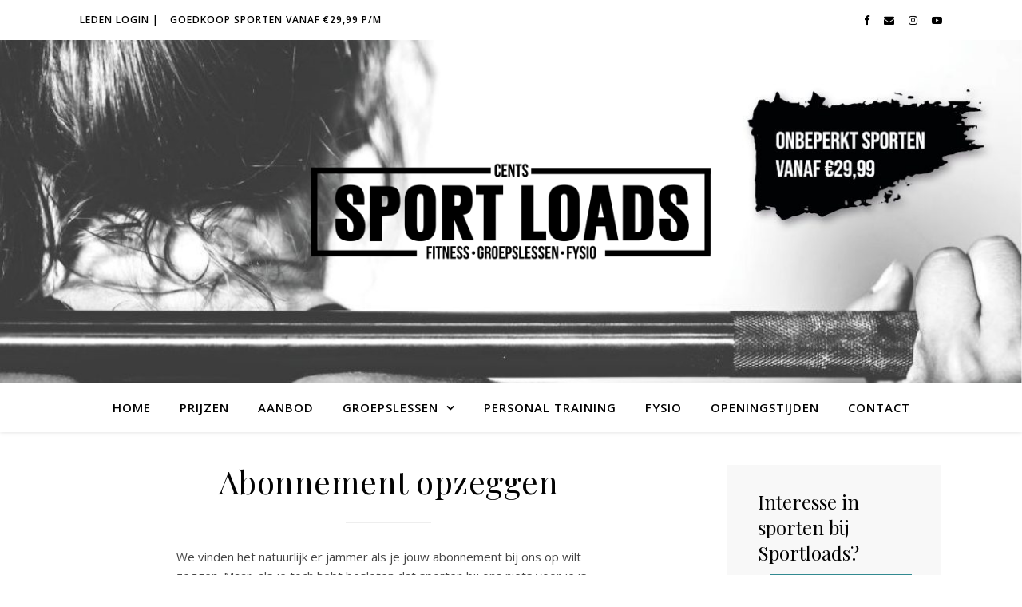

--- FILE ---
content_type: text/html; charset=UTF-8
request_url: https://sportloads.nl/abonnement-opzeggen/
body_size: 44482
content:
<!DOCTYPE html>
<html lang="nl" prefix="og: http://ogp.me/ns#">
<head>
	<meta charset="UTF-8">
	<meta name="viewport" content="width=device-width, initial-scale=1.0" />
	<link rel="profile" href="https://gmpg.org/xfn/11">

<title>Opzeggen - Hoe werkt het opzeggen van je abonnement | Sportloads</title>

<!-- This site is optimized with the Yoast SEO plugin v11.1 - https://yoast.com/wordpress/plugins/seo/ -->
<meta name="description" content="Je Sportloads abonnement opzeggen? Jammer, maar je wilt natuurlijk graag weten hoe je dat doet. Hier vind je alle informatie die je nodig hebt."/>
<link rel="canonical" href="https://sportloads.nl/abonnement-opzeggen/" />
<meta property="og:locale" content="nl_NL" />
<meta property="og:type" content="article" />
<meta property="og:title" content="Opzeggen - Hoe werkt het opzeggen van je abonnement | Sportloads" />
<meta property="og:description" content="Je Sportloads abonnement opzeggen? Jammer, maar je wilt natuurlijk graag weten hoe je dat doet. Hier vind je alle informatie die je nodig hebt." />
<meta property="og:url" content="https://sportloads.nl/abonnement-opzeggen/" />
<meta property="og:site_name" content="Sportloads" />
<meta name="twitter:card" content="summary_large_image" />
<meta name="twitter:description" content="Je Sportloads abonnement opzeggen? Jammer, maar je wilt natuurlijk graag weten hoe je dat doet. Hier vind je alle informatie die je nodig hebt." />
<meta name="twitter:title" content="Opzeggen - Hoe werkt het opzeggen van je abonnement | Sportloads" />
<script type='application/ld+json' class='yoast-schema-graph yoast-schema-graph--main'>{"@context":"https://schema.org","@graph":[{"@type":"Organization","@id":"https://sportloads.nl/#organization","name":"","url":"https://sportloads.nl/","sameAs":[]},{"@type":"WebSite","@id":"https://sportloads.nl/#website","url":"https://sportloads.nl/","name":"Sportloads","publisher":{"@id":"https://sportloads.nl/#organization"},"potentialAction":{"@type":"SearchAction","target":"https://sportloads.nl/?s={search_term_string}","query-input":"required name=search_term_string"}},{"@type":"WebPage","@id":"https://sportloads.nl/abonnement-opzeggen/#webpage","url":"https://sportloads.nl/abonnement-opzeggen/","inLanguage":"nl","name":"Opzeggen - Hoe werkt het opzeggen van je abonnement | Sportloads","isPartOf":{"@id":"https://sportloads.nl/#website"},"datePublished":"2019-01-15T21:44:45+00:00","dateModified":"2022-07-03T21:20:10+00:00","description":"Je Sportloads abonnement opzeggen? Jammer, maar je wilt natuurlijk graag weten hoe je dat doet. Hier vind je alle informatie die je nodig hebt.","breadcrumb":{"@id":"https://sportloads.nl/abonnement-opzeggen/#breadcrumb"}},{"@type":"BreadcrumbList","@id":"https://sportloads.nl/abonnement-opzeggen/#breadcrumb","itemListElement":[{"@type":"ListItem","position":1,"item":{"@type":"WebPage","@id":"https://sportloads.nl/","url":"https://sportloads.nl/","name":"Home"}},{"@type":"ListItem","position":2,"item":{"@type":"WebPage","@id":"https://sportloads.nl/abonnement-opzeggen/","url":"https://sportloads.nl/abonnement-opzeggen/","name":"Abonnement opzeggen"}}]}]}</script>
<!-- / Yoast SEO plugin. -->

<link rel='dns-prefetch' href='//fonts.googleapis.com' />
<link rel='dns-prefetch' href='//s.w.org' />
<link rel="alternate" type="application/rss+xml" title="Sportloads &raquo; Feed" href="https://sportloads.nl/feed/" />
<link rel="alternate" type="application/rss+xml" title="Sportloads &raquo; Reactiesfeed" href="https://sportloads.nl/comments/feed/" />
		<script type="text/javascript">
			window._wpemojiSettings = {"baseUrl":"https:\/\/s.w.org\/images\/core\/emoji\/11.2.0\/72x72\/","ext":".png","svgUrl":"https:\/\/s.w.org\/images\/core\/emoji\/11.2.0\/svg\/","svgExt":".svg","source":{"concatemoji":"https:\/\/sportloads.nl\/wp\/wp-includes\/js\/wp-emoji-release.min.js?ver=5.1.19"}};
			!function(e,a,t){var n,r,o,i=a.createElement("canvas"),p=i.getContext&&i.getContext("2d");function s(e,t){var a=String.fromCharCode;p.clearRect(0,0,i.width,i.height),p.fillText(a.apply(this,e),0,0);e=i.toDataURL();return p.clearRect(0,0,i.width,i.height),p.fillText(a.apply(this,t),0,0),e===i.toDataURL()}function c(e){var t=a.createElement("script");t.src=e,t.defer=t.type="text/javascript",a.getElementsByTagName("head")[0].appendChild(t)}for(o=Array("flag","emoji"),t.supports={everything:!0,everythingExceptFlag:!0},r=0;r<o.length;r++)t.supports[o[r]]=function(e){if(!p||!p.fillText)return!1;switch(p.textBaseline="top",p.font="600 32px Arial",e){case"flag":return s([55356,56826,55356,56819],[55356,56826,8203,55356,56819])?!1:!s([55356,57332,56128,56423,56128,56418,56128,56421,56128,56430,56128,56423,56128,56447],[55356,57332,8203,56128,56423,8203,56128,56418,8203,56128,56421,8203,56128,56430,8203,56128,56423,8203,56128,56447]);case"emoji":return!s([55358,56760,9792,65039],[55358,56760,8203,9792,65039])}return!1}(o[r]),t.supports.everything=t.supports.everything&&t.supports[o[r]],"flag"!==o[r]&&(t.supports.everythingExceptFlag=t.supports.everythingExceptFlag&&t.supports[o[r]]);t.supports.everythingExceptFlag=t.supports.everythingExceptFlag&&!t.supports.flag,t.DOMReady=!1,t.readyCallback=function(){t.DOMReady=!0},t.supports.everything||(n=function(){t.readyCallback()},a.addEventListener?(a.addEventListener("DOMContentLoaded",n,!1),e.addEventListener("load",n,!1)):(e.attachEvent("onload",n),a.attachEvent("onreadystatechange",function(){"complete"===a.readyState&&t.readyCallback()})),(n=t.source||{}).concatemoji?c(n.concatemoji):n.wpemoji&&n.twemoji&&(c(n.twemoji),c(n.wpemoji)))}(window,document,window._wpemojiSettings);
		</script>
		<style type="text/css">
img.wp-smiley,
img.emoji {
	display: inline !important;
	border: none !important;
	box-shadow: none !important;
	height: 1em !important;
	width: 1em !important;
	margin: 0 .07em !important;
	vertical-align: -0.1em !important;
	background: none !important;
	padding: 0 !important;
}
</style>
	<link rel='stylesheet' id='wp-block-library-css'  href='https://sportloads.nl/wp/wp-includes/css/dist/block-library/style.min.css?ver=5.1.19' type='text/css' media='all' />
<link rel='stylesheet' id='wpsm_ac-font-awesome-front-css'  href='https://sportloads.nl/wp/wp-content/plugins/responsive-accordion-and-collapse/css/font-awesome/css/font-awesome.min.css?ver=5.1.19' type='text/css' media='all' />
<link rel='stylesheet' id='wpsm_ac_bootstrap-front-css'  href='https://sportloads.nl/wp/wp-content/plugins/responsive-accordion-and-collapse/css/bootstrap-front.css?ver=5.1.19' type='text/css' media='all' />
<link rel='stylesheet' id='siteorigin-panels-front-css'  href='https://sportloads.nl/wp/wp-content/plugins/siteorigin-panels/css/front-flex.min.css?ver=2.10.5' type='text/css' media='all' />
<link rel='stylesheet' id='ashe-style-css'  href='https://sportloads.nl/wp/wp-content/themes/ashe/style.css?ver=1.8.2' type='text/css' media='all' />
<link rel='stylesheet' id='fontawesome-css'  href='https://sportloads.nl/wp/wp-content/themes/ashe/assets/css/font-awesome.css?ver=5.1.19' type='text/css' media='all' />
<link rel='stylesheet' id='fontello-css'  href='https://sportloads.nl/wp/wp-content/themes/ashe/assets/css/fontello.css?ver=5.1.19' type='text/css' media='all' />
<link rel='stylesheet' id='slick-css'  href='https://sportloads.nl/wp/wp-content/themes/ashe/assets/css/slick.css?ver=5.1.19' type='text/css' media='all' />
<link rel='stylesheet' id='scrollbar-css'  href='https://sportloads.nl/wp/wp-content/themes/ashe/assets/css/perfect-scrollbar.css?ver=5.1.19' type='text/css' media='all' />
<link rel='stylesheet' id='ashe-responsive-css'  href='https://sportloads.nl/wp/wp-content/themes/ashe/assets/css/responsive.css?ver=1.8.2' type='text/css' media='all' />
<link rel='stylesheet' id='ashe-playfair-font-css'  href='//fonts.googleapis.com/css?family=Playfair+Display%3A400%2C700&#038;ver=1.0.0' type='text/css' media='all' />
<link rel='stylesheet' id='ashe-opensans-font-css'  href='//fonts.googleapis.com/css?family=Open+Sans%3A400italic%2C400%2C600italic%2C600%2C700italic%2C700&#038;ver=1.0.0' type='text/css' media='all' />
<script type='text/javascript' src='https://sportloads.nl/wp/wp-includes/js/jquery/jquery.js?ver=1.12.4'></script>
<script type='text/javascript' src='https://sportloads.nl/wp/wp-includes/js/jquery/jquery-migrate.min.js?ver=1.4.1'></script>
<link rel='https://api.w.org/' href='https://sportloads.nl/wp-json/' />
<link rel="EditURI" type="application/rsd+xml" title="RSD" href="https://sportloads.nl/wp/xmlrpc.php?rsd" />
<link rel="wlwmanifest" type="application/wlwmanifest+xml" href="https://sportloads.nl/wp/wp-includes/wlwmanifest.xml" /> 
<meta name="generator" content="WordPress 5.1.19" />
<link rel='shortlink' href='https://sportloads.nl/?p=380' />
<link rel="alternate" type="application/json+oembed" href="https://sportloads.nl/wp-json/oembed/1.0/embed?url=https%3A%2F%2Fsportloads.nl%2Fabonnement-opzeggen%2F" />
<link rel="alternate" type="text/xml+oembed" href="https://sportloads.nl/wp-json/oembed/1.0/embed?url=https%3A%2F%2Fsportloads.nl%2Fabonnement-opzeggen%2F&#038;format=xml" />
   <script type="text/javascript">
   var _gaq = _gaq || [];
   _gaq.push(['_setAccount', 'UA-97362109-2']);
   _gaq.push(['_trackPageview']);
   (function() {
   var ga = document.createElement('script'); ga.type = 'text/javascript'; ga.async = true;
   ga.src = ('https:' == document.location.protocol ? 'https://ssl' : 'http://www') + '.google-analytics.com/ga.js';
   var s = document.getElementsByTagName('script')[0]; s.parentNode.insertBefore(ga, s);
   })();
   </script>
<style>
	.wcs3-class-container {
	    background-color: #328A91;
	    color: #373737;
	}
	.wcs3-class-container a {
	    color: #373737;
	}
	.wcs3-details-box-container {
	    background-color: #cedfe0;
	}
	body .wcs3-qtip-tip {
	    background-color: #FFFFFF;
	    border-color: #DDDDDD;
	}
	.wcs3-schedule-wrapper table th {
	    background-color: #EEEEEE;
	    color: #;
	}
	.wcs3-schedule-wrapper table {
		    background-color: #FFFFFF;
	}
	.wcs3-schedule-wrapper table,
	.wcs3-schedule-wrapper table td,
	.wcs3-schedule-wrapper table th {
	    border-color: #DDDDDD;
	}
</style><style id="ashe_dynamic_css">#top-bar {background-color: #ffffff;}#top-bar a {color: #000000;}#top-bar a:hover,#top-bar li.current-menu-item > a,#top-bar li.current-menu-ancestor > a,#top-bar .sub-menu li.current-menu-item > a,#top-bar .sub-menu li.current-menu-ancestor> a {color: #328a91;}#top-menu .sub-menu,#top-menu .sub-menu a {background-color: #ffffff;border-color: rgba(0,0,0, 0.05);}@media screen and ( max-width: 979px ) {.top-bar-socials {float: none !important;}.top-bar-socials a {line-height: 40px !important;}}.header-logo a,.site-description {color: #111111;}.entry-header {background-color: #ffffff;}#main-nav {background-color: #ffffff;box-shadow: 0px 1px 5px rgba(0,0,0, 0.1);}#featured-links h6 {background-color: rgba(255,255,255, 0.85);color: #000000;}#main-nav a,#main-nav i,#main-nav #s {color: #000000;}.main-nav-sidebar span,.sidebar-alt-close-btn span {background-color: #000000;}#main-nav a:hover,#main-nav i:hover,#main-nav li.current-menu-item > a,#main-nav li.current-menu-ancestor > a,#main-nav .sub-menu li.current-menu-item > a,#main-nav .sub-menu li.current-menu-ancestor> a {color: #328a91;}.main-nav-sidebar:hover span {background-color: #328a91;}#main-menu .sub-menu,#main-menu .sub-menu a {background-color: #ffffff;border-color: rgba(0,0,0, 0.05);}#main-nav #s {background-color: #ffffff;}#main-nav #s::-webkit-input-placeholder { /* Chrome/Opera/Safari */color: rgba(0,0,0, 0.7);}#main-nav #s::-moz-placeholder { /* Firefox 19+ */color: rgba(0,0,0, 0.7);}#main-nav #s:-ms-input-placeholder { /* IE 10+ */color: rgba(0,0,0, 0.7);}#main-nav #s:-moz-placeholder { /* Firefox 18- */color: rgba(0,0,0, 0.7);}/* Background */.sidebar-alt,#featured-links,.main-content,.featured-slider-area,.page-content select,.page-content input,.page-content textarea {background-color: #ffffff;}/* Text */.page-content,.page-content select,.page-content input,.page-content textarea,.page-content .post-author a,.page-content .ashe-widget a,.page-content .comment-author {color: #464646;}/* Title */.page-content h1,.page-content h2,.page-content h3,.page-content h4,.page-content h5,.page-content h6,.page-content .post-title a,.page-content .author-description h4 a,.page-content .related-posts h4 a,.page-content .blog-pagination .previous-page a,.page-content .blog-pagination .next-page a,blockquote,.page-content .post-share a {color: #030303;}.page-content .post-title a:hover {color: rgba(3,3,3, 0.75);}/* Meta */.page-content .post-date,.page-content .post-comments,.page-content .post-author,.page-content [data-layout*="list"] .post-author a,.page-content .related-post-date,.page-content .comment-meta a,.page-content .author-share a,.page-content .post-tags a,.page-content .tagcloud a,.widget_categories li,.widget_archive li,.ahse-subscribe-box p,.rpwwt-post-author,.rpwwt-post-categories,.rpwwt-post-date,.rpwwt-post-comments-number {color: #a1a1a1;}.page-content input::-webkit-input-placeholder { /* Chrome/Opera/Safari */color: #a1a1a1;}.page-content input::-moz-placeholder { /* Firefox 19+ */color: #a1a1a1;}.page-content input:-ms-input-placeholder { /* IE 10+ */color: #a1a1a1;}.page-content input:-moz-placeholder { /* Firefox 18- */color: #a1a1a1;}/* Accent */.page-content a,.post-categories,.page-content .ashe-widget.widget_text a {color: #328a91;}.page-content .elementor a,.page-content .elementor a:hover {color: inherit;}.ps-container > .ps-scrollbar-y-rail > .ps-scrollbar-y {background: #328a91;}.page-content a:hover {color: rgba(50,138,145, 0.8);}blockquote {border-color: #328a91;}/* Selection */::-moz-selection {color: #ffffff;background: #328a91;}::selection {color: #ffffff;background: #328a91;}/* Border */.page-content .post-footer,[data-layout*="list"] .blog-grid > li,.page-content .author-description,.page-content .related-posts,.page-content .entry-comments,.page-content .ashe-widget li,.page-content #wp-calendar,.page-content #wp-calendar caption,.page-content #wp-calendar tbody td,.page-content .widget_nav_menu li a,.page-content .tagcloud a,.page-content select,.page-content input,.page-content textarea,.widget-title h2:before,.widget-title h2:after,.post-tags a,.gallery-caption,.wp-caption-text,table tr,table th,table td,pre,.category-description {border-color: #e8e8e8;}hr {background-color: #e8e8e8;}/* Buttons */.widget_search i,.widget_search #searchsubmit,.single-navigation i,.page-content .submit,.page-content .blog-pagination.numeric a,.page-content .blog-pagination.load-more a,.page-content .ashe-subscribe-box input[type="submit"],.page-content .widget_wysija input[type="submit"],.page-content .post-password-form input[type="submit"],.page-content .wpcf7 [type="submit"] {color: #ffffff;background-color: #333333;}.single-navigation i:hover,.page-content .submit:hover,.page-content .blog-pagination.numeric a:hover,.page-content .blog-pagination.numeric span,.page-content .blog-pagination.load-more a:hover,.page-content .ashe-subscribe-box input[type="submit"]:hover,.page-content .widget_wysija input[type="submit"]:hover,.page-content .post-password-form input[type="submit"]:hover,.page-content .wpcf7 [type="submit"]:hover {color: #ffffff;background-color: #328a91;}/* Image Overlay */.image-overlay,#infscr-loading,.page-content h4.image-overlay {color: #ffffff;background-color: rgba(73,73,73, 0.3);}.image-overlay a,.post-slider .prev-arrow,.post-slider .next-arrow,.page-content .image-overlay a,#featured-slider .slick-arrow,#featured-slider .slider-dots {color: #ffffff;}.slide-caption {background: rgba(255,255,255, 0.95);}#featured-slider .slick-active {background: #ffffff;}#page-footer,#page-footer select,#page-footer input,#page-footer textarea {background-color: #f6f6f6;color: #333333;}#page-footer,#page-footer a,#page-footer select,#page-footer input,#page-footer textarea {color: #333333;}#page-footer #s::-webkit-input-placeholder { /* Chrome/Opera/Safari */color: #333333;}#page-footer #s::-moz-placeholder { /* Firefox 19+ */color: #333333;}#page-footer #s:-ms-input-placeholder { /* IE 10+ */color: #333333;}#page-footer #s:-moz-placeholder { /* Firefox 18- */color: #333333;}/* Title */#page-footer h1,#page-footer h2,#page-footer h3,#page-footer h4,#page-footer h5,#page-footer h6 {color: #111111;}#page-footer a:hover {color: #328a91;}/* Border */#page-footer a,#page-footer .ashe-widget li,#page-footer #wp-calendar,#page-footer #wp-calendar caption,#page-footer #wp-calendar tbody td,#page-footer .widget_nav_menu li a,#page-footer select,#page-footer input,#page-footer textarea,#page-footer .widget-title h2:before,#page-footer .widget-title h2:after,.footer-widgets {border-color: #e0dbdb;}#page-footer hr {background-color: #e0dbdb;}.ashe-preloader-wrap {background-color: #ffffff;}@media screen and ( max-width: 768px ) {.featured-slider-area {display: none;}}@media screen and ( max-width: 768px ) {#featured-links {display: none;}}@media screen and ( max-width: 640px ) {.related-posts {display: none;}}.header-logo a {font-family: 'Open Sans';}#top-menu li a {font-family: 'Open Sans';}#main-menu li a {font-family: 'Open Sans';}#mobile-menu li {font-family: 'Open Sans';}#top-menu li a,#main-menu li a,#mobile-menu li {text-transform: uppercase;}.boxed-wrapper {max-width: 1160px;}.sidebar-alt {max-width: 340px;left: -340px; padding: 85px 35px 0px;}.sidebar-left,.sidebar-right {width: 307px;}.main-container {width: calc(100% - 307px);width: -webkit-calc(100% - 307px);}#top-bar > div,#main-nav > div,#featured-links,.main-content,.page-footer-inner,.featured-slider-area.boxed-wrapper {padding-left: 40px;padding-right: 40px;}#top-menu {float: left;}.top-bar-socials {float: right;}.entry-header {height: 500px;background-image:url(https://sportloads.nl/wp/wp-content/uploads/2025/12/cropped-Header-sportloads-2025-01-1.jpg);background-size: cover;}.entry-header {background-position: center center;}.logo-img {max-width: 500px;}.mini-logo a {max-width: 70px;}.header-logo a:not(.logo-img),.site-description {display: none;}#main-nav {text-align: center;}.main-nav-sidebar {position: absolute;top: 0px;left: 40px;z-index: 1;}.main-nav-icons {position: absolute;top: 0px;right: 40px;z-index: 2;}.mini-logo {position: absolute;left: auto;top: 0;}.main-nav-sidebar ~ .mini-logo {margin-left: 30px;}#featured-links .featured-link {margin-right: 20px;}#featured-links .featured-link:last-of-type {margin-right: 0;}#featured-links .featured-link {width: calc( (100% - -20px) / 0 - 1px);width: -webkit-calc( (100% - -20px) / 0- 1px);}.featured-link:nth-child(1) .cv-inner {display: none;}.featured-link:nth-child(2) .cv-inner {display: none;}.featured-link:nth-child(3) .cv-inner {display: none;}.blog-grid > li {width: 100%;margin-bottom: 30px;}.sidebar-right {padding-left: 37px;}.footer-widgets > .ashe-widget {width: 30%;margin-right: 5%;}.footer-widgets > .ashe-widget:nth-child(3n+3) {margin-right: 0;}.footer-widgets > .ashe-widget:nth-child(3n+4) {clear: both;}.copyright-info {float: right;}.footer-socials {float: left;}.woocommerce div.product .stock,.woocommerce div.product p.price,.woocommerce div.product span.price,.woocommerce ul.products li.product .price,.woocommerce-Reviews .woocommerce-review__author,.woocommerce form .form-row .required,.woocommerce form .form-row.woocommerce-invalid label,.woocommerce .page-content div.product .woocommerce-tabs ul.tabs li a {color: #464646;}.woocommerce a.remove:hover {color: #464646 !important;}.woocommerce a.remove,.woocommerce .product_meta,.page-content .woocommerce-breadcrumb,.page-content .woocommerce-review-link,.page-content .woocommerce-breadcrumb a,.page-content .woocommerce-MyAccount-navigation-link a,.woocommerce .woocommerce-info:before,.woocommerce .page-content .woocommerce-result-count,.woocommerce-page .page-content .woocommerce-result-count,.woocommerce-Reviews .woocommerce-review__published-date,.woocommerce .product_list_widget .quantity,.woocommerce .widget_products .amount,.woocommerce .widget_price_filter .price_slider_amount,.woocommerce .widget_recently_viewed_products .amount,.woocommerce .widget_top_rated_products .amount,.woocommerce .widget_recent_reviews .reviewer {color: #a1a1a1;}.woocommerce a.remove {color: #a1a1a1 !important;}p.demo_store,.woocommerce-store-notice,.woocommerce span.onsale { background-color: #328a91;}.woocommerce .star-rating::before,.woocommerce .star-rating span::before,.woocommerce .page-content ul.products li.product .button,.page-content .woocommerce ul.products li.product .button,.page-content .woocommerce-MyAccount-navigation-link.is-active a,.page-content .woocommerce-MyAccount-navigation-link a:hover { color: #328a91;}.woocommerce form.login,.woocommerce form.register,.woocommerce-account fieldset,.woocommerce form.checkout_coupon,.woocommerce .woocommerce-info,.woocommerce .woocommerce-error,.woocommerce .woocommerce-message,.woocommerce .widget_shopping_cart .total,.woocommerce.widget_shopping_cart .total,.woocommerce-Reviews .comment_container,.woocommerce-cart #payment ul.payment_methods,#add_payment_method #payment ul.payment_methods,.woocommerce-checkout #payment ul.payment_methods,.woocommerce div.product .woocommerce-tabs ul.tabs::before,.woocommerce div.product .woocommerce-tabs ul.tabs::after,.woocommerce div.product .woocommerce-tabs ul.tabs li,.woocommerce .woocommerce-MyAccount-navigation-link,.select2-container--default .select2-selection--single {border-color: #e8e8e8;}.woocommerce-cart #payment,#add_payment_method #payment,.woocommerce-checkout #payment,.woocommerce .woocommerce-info,.woocommerce .woocommerce-error,.woocommerce .woocommerce-message,.woocommerce div.product .woocommerce-tabs ul.tabs li {background-color: rgba(232,232,232, 0.3);}.woocommerce-cart #payment div.payment_box::before,#add_payment_method #payment div.payment_box::before,.woocommerce-checkout #payment div.payment_box::before {border-color: rgba(232,232,232, 0.5);}.woocommerce-cart #payment div.payment_box,#add_payment_method #payment div.payment_box,.woocommerce-checkout #payment div.payment_box {background-color: rgba(232,232,232, 0.5);}.page-content .woocommerce input.button,.page-content .woocommerce a.button,.page-content .woocommerce a.button.alt,.page-content .woocommerce button.button.alt,.page-content .woocommerce input.button.alt,.page-content .woocommerce #respond input#submit.alt,.woocommerce .page-content .widget_product_search input[type="submit"],.woocommerce .page-content .woocommerce-message .button,.woocommerce .page-content a.button.alt,.woocommerce .page-content button.button.alt,.woocommerce .page-content #respond input#submit,.woocommerce .page-content .widget_price_filter .button,.woocommerce .page-content .woocommerce-message .button,.woocommerce-page .page-content .woocommerce-message .button,.woocommerce .page-content nav.woocommerce-pagination ul li a,.woocommerce .page-content nav.woocommerce-pagination ul li span {color: #ffffff;background-color: #333333;}.page-content .woocommerce input.button:hover,.page-content .woocommerce a.button:hover,.page-content .woocommerce a.button.alt:hover,.page-content .woocommerce button.button.alt:hover,.page-content .woocommerce input.button.alt:hover,.page-content .woocommerce #respond input#submit.alt:hover,.woocommerce .page-content .woocommerce-message .button:hover,.woocommerce .page-content a.button.alt:hover,.woocommerce .page-content button.button.alt:hover,.woocommerce .page-content #respond input#submit:hover,.woocommerce .page-content .widget_price_filter .button:hover,.woocommerce .page-content .woocommerce-message .button:hover,.woocommerce-page .page-content .woocommerce-message .button:hover,.woocommerce .page-content nav.woocommerce-pagination ul li a:hover,.woocommerce .page-content nav.woocommerce-pagination ul li span.current {color: #ffffff;background-color: #328a91;}.woocommerce .page-content nav.woocommerce-pagination ul li a.prev,.woocommerce .page-content nav.woocommerce-pagination ul li a.next {color: #333333;}.woocommerce .page-content nav.woocommerce-pagination ul li a.prev:hover,.woocommerce .page-content nav.woocommerce-pagination ul li a.next:hover {color: #328a91;}.woocommerce .page-content nav.woocommerce-pagination ul li a.prev:after,.woocommerce .page-content nav.woocommerce-pagination ul li a.next:after {color: #ffffff;}.woocommerce .page-content nav.woocommerce-pagination ul li a.prev:hover:after,.woocommerce .page-content nav.woocommerce-pagination ul li a.next:hover:after {color: #ffffff;}.cssload-cube{background-color:#333333;width:9px;height:9px;position:absolute;margin:auto;animation:cssload-cubemove 2s infinite ease-in-out;-o-animation:cssload-cubemove 2s infinite ease-in-out;-ms-animation:cssload-cubemove 2s infinite ease-in-out;-webkit-animation:cssload-cubemove 2s infinite ease-in-out;-moz-animation:cssload-cubemove 2s infinite ease-in-out}.cssload-cube1{left:13px;top:0;animation-delay:.1s;-o-animation-delay:.1s;-ms-animation-delay:.1s;-webkit-animation-delay:.1s;-moz-animation-delay:.1s}.cssload-cube2{left:25px;top:0;animation-delay:.2s;-o-animation-delay:.2s;-ms-animation-delay:.2s;-webkit-animation-delay:.2s;-moz-animation-delay:.2s}.cssload-cube3{left:38px;top:0;animation-delay:.3s;-o-animation-delay:.3s;-ms-animation-delay:.3s;-webkit-animation-delay:.3s;-moz-animation-delay:.3s}.cssload-cube4{left:0;top:13px;animation-delay:.1s;-o-animation-delay:.1s;-ms-animation-delay:.1s;-webkit-animation-delay:.1s;-moz-animation-delay:.1s}.cssload-cube5{left:13px;top:13px;animation-delay:.2s;-o-animation-delay:.2s;-ms-animation-delay:.2s;-webkit-animation-delay:.2s;-moz-animation-delay:.2s}.cssload-cube6{left:25px;top:13px;animation-delay:.3s;-o-animation-delay:.3s;-ms-animation-delay:.3s;-webkit-animation-delay:.3s;-moz-animation-delay:.3s}.cssload-cube7{left:38px;top:13px;animation-delay:.4s;-o-animation-delay:.4s;-ms-animation-delay:.4s;-webkit-animation-delay:.4s;-moz-animation-delay:.4s}.cssload-cube8{left:0;top:25px;animation-delay:.2s;-o-animation-delay:.2s;-ms-animation-delay:.2s;-webkit-animation-delay:.2s;-moz-animation-delay:.2s}.cssload-cube9{left:13px;top:25px;animation-delay:.3s;-o-animation-delay:.3s;-ms-animation-delay:.3s;-webkit-animation-delay:.3s;-moz-animation-delay:.3s}.cssload-cube10{left:25px;top:25px;animation-delay:.4s;-o-animation-delay:.4s;-ms-animation-delay:.4s;-webkit-animation-delay:.4s;-moz-animation-delay:.4s}.cssload-cube11{left:38px;top:25px;animation-delay:.5s;-o-animation-delay:.5s;-ms-animation-delay:.5s;-webkit-animation-delay:.5s;-moz-animation-delay:.5s}.cssload-cube12{left:0;top:38px;animation-delay:.3s;-o-animation-delay:.3s;-ms-animation-delay:.3s;-webkit-animation-delay:.3s;-moz-animation-delay:.3s}.cssload-cube13{left:13px;top:38px;animation-delay:.4s;-o-animation-delay:.4s;-ms-animation-delay:.4s;-webkit-animation-delay:.4s;-moz-animation-delay:.4s}.cssload-cube14{left:25px;top:38px;animation-delay:.5s;-o-animation-delay:.5s;-ms-animation-delay:.5s;-webkit-animation-delay:.5s;-moz-animation-delay:.5s}.cssload-cube15{left:38px;top:38px;animation-delay:.6s;-o-animation-delay:.6s;-ms-animation-delay:.6s;-webkit-animation-delay:.6s;-moz-animation-delay:.6s}.cssload-spinner{margin:auto;width:49px;height:49px;position:relative}@keyframes cssload-cubemove{35%{transform:scale(0.005)}50%{transform:scale(1.7)}65%{transform:scale(0.005)}}@-o-keyframes cssload-cubemove{35%{-o-transform:scale(0.005)}50%{-o-transform:scale(1.7)}65%{-o-transform:scale(0.005)}}@-ms-keyframes cssload-cubemove{35%{-ms-transform:scale(0.005)}50%{-ms-transform:scale(1.7)}65%{-ms-transform:scale(0.005)}}@-webkit-keyframes cssload-cubemove{35%{-webkit-transform:scale(0.005)}50%{-webkit-transform:scale(1.7)}65%{-webkit-transform:scale(0.005)}}@-moz-keyframes cssload-cubemove{35%{-moz-transform:scale(0.005)}50%{-moz-transform:scale(1.7)}65%{-moz-transform:scale(0.005)}}</style><style type="text/css" id="custom-background-css">
body.custom-background { background-color: #ffffff; }
</style>
	                <style type="text/css" media="all"
                       id="siteorigin-panels-layouts-head">/* Layout 380 */ #pgc-380-0-0 , #pgc-380-0-2 { width:15.0219%;width:calc(15.0219% - ( 0.84978070175439 * 30px ) ) } #pgc-380-0-1 { width:69.9561%;width:calc(69.9561% - ( 0.30043859649123 * 30px ) ) } #pl-380 #panel-380-0-1-0 , #pl-380 #panel-380-0-1-1 , #pl-380 #panel-380-0-1-2 {  } #pl-380 .so-panel { margin-bottom:30px } #pl-380 .so-panel:last-child { margin-bottom:0px } #pg-380-0.panel-no-style, #pg-380-0.panel-has-style > .panel-row-style { -webkit-align-items:flex-start;align-items:flex-start } @media (max-width:780px){ #pg-380-0.panel-no-style, #pg-380-0.panel-has-style > .panel-row-style { -webkit-flex-direction:column;-ms-flex-direction:column;flex-direction:column } #pg-380-0 > .panel-grid-cell , #pg-380-0 > .panel-row-style > .panel-grid-cell { width:100%;margin-right:0 } #pgc-380-0-0 , #pgc-380-0-1 { margin-bottom:30px } #pl-380 .panel-grid-cell { padding:0 } #pl-380 .panel-grid .panel-grid-cell-empty { display:none } #pl-380 .panel-grid .panel-grid-cell-mobile-last { margin-bottom:0px }  } </style><link rel="icon" href="https://sportloads.nl/wp/wp-content/uploads/2018/11/cropped-Favicon-Sportloads-zwart-32x32.png" sizes="32x32" />
<link rel="icon" href="https://sportloads.nl/wp/wp-content/uploads/2018/11/cropped-Favicon-Sportloads-zwart-192x192.png" sizes="192x192" />
<link rel="apple-touch-icon-precomposed" href="https://sportloads.nl/wp/wp-content/uploads/2018/11/cropped-Favicon-Sportloads-zwart-180x180.png" />
<meta name="msapplication-TileImage" content="https://sportloads.nl/wp/wp-content/uploads/2018/11/cropped-Favicon-Sportloads-zwart-270x270.png" />
</head>

<body class="page-template-default page page-id-380 custom-background wp-custom-logo siteorigin-panels siteorigin-panels-before-js elementor-default">

	<!-- Preloader -->
	
	<!-- Page Wrapper -->
	<div id="page-wrap">

		<!-- Boxed Wrapper -->
		<div id="page-header" >

		
<div id="top-bar" class="clear-fix">
	<div class="boxed-wrapper">
		
		
		<div class="top-bar-socials">

			
			<a href="https://www.facebook.com/Sportloads/" target="_blank">
				<i class="fa fa-facebook"></i>
			</a>
			
							<a href="mailto:info@sportloads.nl?subject=Vraag%20via%20website" target="_blank">
					<i class="fa fa-envelope"></i>
				</a>
			
							<a href="https://www.instagram.com/sportloads/" target="_blank">
					<i class="fa fa-instagram"></i>
				</a>
			
							<a href="https://www.youtube.com/channel/UCkHtKv1T_VDVITK3Fpr24ow/" target="_blank">
					<i class="fa fa-youtube-play"></i>
				</a>
			
		</div>

	<nav class="top-menu-container"><ul id="top-menu" class=""><li id="menu-item-1419" class="menu-item menu-item-type-custom menu-item-object-custom menu-item-1419"><a href="https://sportloads.virtuagym.com">Leden login |</a></li>
<li id="menu-item-311" class="menu-item menu-item-type-post_type menu-item-object-page menu-item-311"><a href="https://sportloads.nl/prijzen/">Goedkoop sporten vanaf €29,99 p/m</a></li>
</ul></nav>
	</div>
</div><!-- #top-bar -->


	<div class="entry-header">
		<div class="cv-outer">
		<div class="cv-inner">
			<div class="header-logo">
				
				
					<a href="https://sportloads.nl/" title="Sportloads" class="logo-img">
						<img src="https://sportloads.nl/wp/wp-content/uploads/2018/11/Eindversie-logo-Sportloads-zwart--e1556038807660.png" alt="Sportloads">
					</a>

								
				<p class="site-description">Fitness &#8211; Groepslessen &#8211; Fysio</p>
				
			</div>
		</div>
		</div>
	</div>


<div id="main-nav" class="clear-fix">

	<div class="boxed-wrapper">	
		
		<!-- Alt Sidebar Icon -->
		
		<!-- Mini Logo -->
		
		<!-- Icons -->
		<div class="main-nav-icons">
					</div>

		<nav class="main-menu-container"><ul id="main-menu" class=""><li id="menu-item-55" class="menu-item menu-item-type-post_type menu-item-object-page menu-item-home menu-item-55"><a href="https://sportloads.nl/">Home</a></li>
<li id="menu-item-71" class="menu-item menu-item-type-post_type menu-item-object-page menu-item-71"><a href="https://sportloads.nl/prijzen/">Prijzen</a></li>
<li id="menu-item-56" class="menu-item menu-item-type-post_type menu-item-object-page menu-item-56"><a href="https://sportloads.nl/aanbod/">Aanbod</a></li>
<li id="menu-item-59" class="menu-item menu-item-type-post_type menu-item-object-page menu-item-has-children menu-item-59"><a href="https://sportloads.nl/groepslessen/">Groepslessen</a>
<ul class="sub-menu">
	<li id="menu-item-802" class="menu-item menu-item-type-post_type menu-item-object-page menu-item-802"><a href="https://sportloads.nl/groepslessen/">Alle groepslessen</a></li>
	<li id="menu-item-645" class="menu-item menu-item-type-post_type menu-item-object-page menu-item-645"><a href="https://sportloads.nl/groepslessen/groepslesschema/">Groepslesschema</a></li>
	<li id="menu-item-746" class="menu-item menu-item-type-post_type menu-item-object-page menu-item-746"><a href="https://sportloads.nl/groepslessen/buiten-trainingen/">Buiten Trainingen</a></li>
</ul>
</li>
<li id="menu-item-70" class="menu-item menu-item-type-post_type menu-item-object-page menu-item-70"><a href="https://sportloads.nl/personal-training/">Personal Training</a></li>
<li id="menu-item-58" class="menu-item menu-item-type-post_type menu-item-object-page menu-item-58"><a href="https://sportloads.nl/fysiotherapie/">Fysio</a></li>
<li id="menu-item-69" class="menu-item menu-item-type-post_type menu-item-object-page menu-item-69"><a href="https://sportloads.nl/openingstijden/">Openingstijden</a></li>
<li id="menu-item-57" class="menu-item menu-item-type-post_type menu-item-object-page menu-item-57"><a href="https://sportloads.nl/contact/">Contact</a></li>
</ul></nav>
		<!-- Mobile Menu Button -->
		<span class="mobile-menu-btn">
			<i class="fa fa-chevron-down"></i>
		</span>

		<nav class="mobile-menu-container"><ul id="mobile-menu" class=""><li class="menu-item menu-item-type-post_type menu-item-object-page menu-item-home menu-item-55"><a href="https://sportloads.nl/">Home</a></li>
<li class="menu-item menu-item-type-post_type menu-item-object-page menu-item-71"><a href="https://sportloads.nl/prijzen/">Prijzen</a></li>
<li class="menu-item menu-item-type-post_type menu-item-object-page menu-item-56"><a href="https://sportloads.nl/aanbod/">Aanbod</a></li>
<li class="menu-item menu-item-type-post_type menu-item-object-page menu-item-has-children menu-item-59"><a href="https://sportloads.nl/groepslessen/">Groepslessen</a>
<ul class="sub-menu">
	<li class="menu-item menu-item-type-post_type menu-item-object-page menu-item-802"><a href="https://sportloads.nl/groepslessen/">Alle groepslessen</a></li>
	<li class="menu-item menu-item-type-post_type menu-item-object-page menu-item-645"><a href="https://sportloads.nl/groepslessen/groepslesschema/">Groepslesschema</a></li>
	<li class="menu-item menu-item-type-post_type menu-item-object-page menu-item-746"><a href="https://sportloads.nl/groepslessen/buiten-trainingen/">Buiten Trainingen</a></li>
</ul>
</li>
<li class="menu-item menu-item-type-post_type menu-item-object-page menu-item-70"><a href="https://sportloads.nl/personal-training/">Personal Training</a></li>
<li class="menu-item menu-item-type-post_type menu-item-object-page menu-item-58"><a href="https://sportloads.nl/fysiotherapie/">Fysio</a></li>
<li class="menu-item menu-item-type-post_type menu-item-object-page menu-item-69"><a href="https://sportloads.nl/openingstijden/">Openingstijden</a></li>
<li class="menu-item menu-item-type-post_type menu-item-object-page menu-item-57"><a href="https://sportloads.nl/contact/">Contact</a></li>
 </ul></nav>
	</div>

</div><!-- #main-nav -->

		</div><!-- .boxed-wrapper -->

		<!-- Page Content -->
		<div class="page-content">

			
<div class="main-content clear-fix boxed-wrapper" data-sidebar-sticky="1">
	
	
	<!-- Main Container -->
	<div class="main-container">
		
		<article id="page-380" class="post-380 page type-page status-publish hentry">

			<header class="post-header"><h1 class="page-title">Abonnement opzeggen</h1></header><div class="post-content"><div id="pl-380"  class="panel-layout" ><div id="pg-380-0"  class="panel-grid panel-no-style" ><div id="pgc-380-0-0"  class="panel-grid-cell panel-grid-cell-empty" ></div><div id="pgc-380-0-1"  class="panel-grid-cell panel-grid-cell-mobile-last" ><div id="panel-380-0-1-0" class="so-panel widget_sow-headline panel-first-child" data-index="0" ><div class="so-widget-sow-headline so-widget-sow-headline-default-bfa7da4dfff5"><div class="sow-headline-container ">
						<div class="decoration">
						<div class="decoration-inside"></div>
					</div>
					</div></div></div><div id="panel-380-0-1-1" class="so-panel widget_sow-editor" data-index="1" ><div class="so-widget-sow-editor so-widget-sow-editor-base">
<div class="siteorigin-widget-tinymce textwidget">
	<p>We vinden het natuurlijk er jammer als je jouw abonnement bij ons op wilt zeggen. Maar, als je toch hebt besloten dat sporten bij ons niets voor je is maken we het je graag zo eenvoudig mogelijk. Je vind daarom <a href="https://sportloads.nl/wp/wp-content/uploads/2022/07/OPZEGGINGSFORMULIER.pdf">hier ons opzegformulier</a>. Print hem uit, vul deze in en breng hem langs bij de balie. De rest regelen wij voor je.</p>
<p>Heb je geen printer of kom je er niet uit? Kom dan even langs bij Sportloads en vraag bij de balie om een opzegformulier. We helpen je graag verder.</p>
</div>
</div></div><div id="panel-380-0-1-2" class="so-panel widget_sow-button panel-last-child" data-index="2" ><div class="so-widget-sow-button so-widget-sow-button-atom-4a75a8acc3b6"><div class="ow-button-base ow-button-align-center">
	<a href="https://sportloads.nl/wp/wp-content/uploads/2022/07/OPZEGGINGSFORMULIER.pdf" class="ow-icon-placement-left ow-button-hover" target="_blank" rel="noopener noreferrer" 		>
		<span>
			
			Download opzegformulier		</span>
	</a>
</div>
</div></div></div><div id="pgc-380-0-2"  class="panel-grid-cell panel-grid-cell-empty" ></div></div></div></div>
		</article>

		
	</div><!-- .main-container -->

	
<div class="sidebar-right-wrap">
	<aside class="sidebar-right">
		<div id="siteorigin-panels-builder-2" class="ashe-widget widget_siteorigin-panels-builder"><div id="pl-w62feaba7dd85c"  class="panel-layout" ><div id="pg-w62feaba7dd85c-0"  class="panel-grid panel-no-style" ><div id="pgc-w62feaba7dd85c-0-0"  class="panel-grid-cell" ><div id="panel-w62feaba7dd85c-0-0-0" class="so-panel widget_sow-cta panel-first-child panel-last-child" data-index="0" ><div class="so-widget-sow-cta so-widget-sow-cta-default-8b7c3e90c1c2"><div class="sow-cta-base">

	<div class="sow-cta-wrapper">

		<div class="sow-cta-text">
			<h4 class="sow-cta-title">Interesse in sporten bij Sportloads?</h4>
			<h5 class="sow-cta-subtitle"></h5>
		</div>

		<div class="so-widget-sow-button so-widget-sow-button-flat-bd990a9a2c68"><div class="ow-button-base ow-button-align-center">
	<a href="https://sportloads.nl/gratis-proefles-aanvragen/" class="ow-icon-placement-left ow-button-hover" 		>
		<span>
			
			Claim jouw gratis proefles		</span>
	</a>
</div>
</div>
	</div>

</div>
</div></div></div></div></div></div>	</aside>
</div>
</div><!-- .page-content -->

		</div><!-- .page-content -->

		<!-- Page Footer -->
		<footer id="page-footer" class="clear-fix">
			
			<!-- Scroll Top Button -->
						<span class="scrolltop">
				<i class="fa fa fa-angle-up"></i>
			</span>
			
			<div class="page-footer-inner boxed-wrapper">

			<!-- Footer Widgets -->
			
			<div class="footer-copyright">
				<div class="copyright-info">
								</div>

				<nav class="footer-menu-container"><ul id="footer-menu" class=""><li id="menu-item-378" class="menu-item menu-item-type-post_type menu-item-object-page menu-item-378"><a href="https://sportloads.nl/bedrijfsfitness/">Bedrijfsfitness |</a></li>
<li id="menu-item-375" class="menu-item menu-item-type-post_type menu-item-object-page menu-item-375"><a href="https://sportloads.nl/familie-abonnement/">Familie abonnement |</a></li>
<li id="menu-item-377" class="menu-item menu-item-type-post_type menu-item-object-page menu-item-377"><a href="https://sportloads.nl/gratis-dagpas/">Gratis dagpas |</a></li>
<li id="menu-item-643" class="menu-item menu-item-type-post_type menu-item-object-page current-menu-item page_item page-item-380 current_page_item menu-item-643"><a href="https://sportloads.nl/abonnement-opzeggen/" aria-current="page">Abonnement opzeggen |</a></li>
<li id="menu-item-376" class="menu-item menu-item-type-post_type menu-item-object-page menu-item-376"><a href="https://sportloads.nl/algemene-voorwaarden/">Algemene voorwaarden |</a></li>
<li id="menu-item-1407" class="menu-item menu-item-type-custom menu-item-object-custom menu-item-1407"><a href="https://sportloads.virtuagym.com">Leden login |</a></li>
<li id="menu-item-335" class="menu-item menu-item-type-post_type menu-item-object-page menu-item-335"><a href="https://sportloads.nl/privacy-policy/">Privacy policy</a></li>
</ul></nav>				

			</div>

			</div><!-- .boxed-wrapper -->

		</footer><!-- #page-footer -->

	</div><!-- #page-wrap -->

                <style type="text/css" media="all"
                       id="siteorigin-panels-layouts-footer">/* Layout w62feaba7dd85c */ #pgc-w62feaba7dd85c-0-0 { width:100%;width:calc(100% - ( 0 * 30px ) ) } #pl-w62feaba7dd85c #panel-w62feaba7dd85c-0-0-0 {  } #pl-w62feaba7dd85c .so-panel { margin-bottom:30px } #pl-w62feaba7dd85c .so-panel:last-child { margin-bottom:0px } @media (max-width:780px){ #pg-w62feaba7dd85c-0.panel-no-style, #pg-w62feaba7dd85c-0.panel-has-style > .panel-row-style { -webkit-flex-direction:column;-ms-flex-direction:column;flex-direction:column } #pg-w62feaba7dd85c-0 > .panel-grid-cell , #pg-w62feaba7dd85c-0 > .panel-row-style > .panel-grid-cell { width:100%;margin-right:0 } #pl-w62feaba7dd85c .panel-grid-cell { padding:0 } #pl-w62feaba7dd85c .panel-grid .panel-grid-cell-empty { display:none } #pl-w62feaba7dd85c .panel-grid .panel-grid-cell-mobile-last { margin-bottom:0px }  } </style><link rel='stylesheet' id='sow-headline-default-bfa7da4dfff5-css'  href='https://sportloads.nl/wp/wp-content/uploads/siteorigin-widgets/sow-headline-default-bfa7da4dfff5.css?ver=5.1.19' type='text/css' media='all' />
<link rel='stylesheet' id='sow-button-atom-4a75a8acc3b6-css'  href='https://sportloads.nl/wp/wp-content/uploads/siteorigin-widgets/sow-button-atom-4a75a8acc3b6.css?ver=5.1.19' type='text/css' media='all' />
<link rel='stylesheet' id='sow-button-base-css'  href='https://sportloads.nl/wp/wp-content/plugins/so-widgets-bundle/widgets/button/css/style.css?ver=1.15.6' type='text/css' media='all' />
<link rel='stylesheet' id='sow-cta-default-8b7c3e90c1c2-css'  href='https://sportloads.nl/wp/wp-content/uploads/siteorigin-widgets/sow-cta-default-8b7c3e90c1c2.css?ver=5.1.19' type='text/css' media='all' />
<link rel='stylesheet' id='sow-cta-main-css'  href='https://sportloads.nl/wp/wp-content/plugins/so-widgets-bundle/widgets/cta/css/style.css?ver=1.15.6' type='text/css' media='all' />
<link rel='stylesheet' id='sow-button-flat-bd990a9a2c68-css'  href='https://sportloads.nl/wp/wp-content/uploads/siteorigin-widgets/sow-button-flat-bd990a9a2c68.css?ver=5.1.19' type='text/css' media='all' />
<script type='text/javascript' src='https://sportloads.nl/wp/wp-content/plugins/responsive-accordion-and-collapse/js/bootstrap.js?ver=5.1.19'></script>
<script type='text/javascript' src='https://sportloads.nl/wp/wp-content/plugins/responsive-accordion-and-collapse/js/accordion.js?ver=5.1.19'></script>
<script type='text/javascript' src='https://sportloads.nl/wp/wp-content/themes/ashe/assets/js/custom-plugins.js?ver=1.8.2'></script>
<script type='text/javascript' src='https://sportloads.nl/wp/wp-content/themes/ashe/assets/js/custom-scripts.js?ver=1.8.2'></script>
<script type='text/javascript' src='https://sportloads.nl/wp/wp-includes/js/wp-embed.min.js?ver=5.1.19'></script>
<script type='text/javascript' src='https://sportloads.nl/wp/wp-content/plugins/so-widgets-bundle/widgets/cta/js/cta.min.js?ver=1.15.6'></script>
<script type="text/javascript">document.body.className = document.body.className.replace("siteorigin-panels-before-js","");</script>
</body>
</html>

--- FILE ---
content_type: text/css
request_url: https://sportloads.nl/wp/wp-content/uploads/siteorigin-widgets/sow-headline-default-bfa7da4dfff5.css?ver=5.1.19
body_size: 762
content:
.so-widget-sow-headline-default-bfa7da4dfff5 .sow-headline-container h1.sow-headline {
  text-align: center;
  
  line-height: 1.4em;
  
  
  
}
.so-widget-sow-headline-default-bfa7da4dfff5 .sow-headline-container h3.sow-sub-headline {
  text-align: center;
  
  line-height: 1.4em;
  
  
  
}
.so-widget-sow-headline-default-bfa7da4dfff5 .sow-headline-container .decoration {
  line-height: 0em;
  text-align: center;
  margin-top: 20px;
  margin-bottom: 20px;
}
.so-widget-sow-headline-default-bfa7da4dfff5 .sow-headline-container .decoration .decoration-inside {
  height: 1px;
  display: inline-block;
  border-top: 1px solid #eeeeee;
  width: 100%;
  max-width: 20%;
}
.so-widget-sow-headline-default-bfa7da4dfff5 .sow-headline-container *:first-child {
  margin-top: 0 !important;
}
.so-widget-sow-headline-default-bfa7da4dfff5 .sow-headline-container *:last-child {
  margin-bottom: 0 !important;
}

--- FILE ---
content_type: text/css
request_url: https://sportloads.nl/wp/wp-content/uploads/siteorigin-widgets/sow-cta-default-8b7c3e90c1c2.css?ver=5.1.19
body_size: 152
content:
.so-widget-sow-cta-default-8b7c3e90c1c2 .sow-cta-base {
  border: 1px solid #ffffff;
  background-color: #f8f8f8;
}
.so-widget-sow-cta-default-8b7c3e90c1c2 .sow-cta-base .sow-cta-text {
  float: left;
}
.so-widget-sow-cta-default-8b7c3e90c1c2 .sow-cta-base .so-widget-sow-button {
  float: right;
  margin-left: 1em;
}

--- FILE ---
content_type: text/css
request_url: https://sportloads.nl/wp/wp-content/uploads/siteorigin-widgets/sow-button-flat-bd990a9a2c68.css?ver=5.1.19
body_size: 952
content:
.so-widget-sow-button-flat-bd990a9a2c68 .ow-button-base {
  zoom: 1;
}
.so-widget-sow-button-flat-bd990a9a2c68 .ow-button-base:before {
  content: '';
  display: block;
}
.so-widget-sow-button-flat-bd990a9a2c68 .ow-button-base:after {
  content: '';
  display: table;
  clear: both;
}
.so-widget-sow-button-flat-bd990a9a2c68 .ow-button-base a {
  -ms-box-sizing: border-box;
  -moz-box-sizing: border-box;
  -webkit-box-sizing: border-box;
  box-sizing: border-box;
  font-size: 1em;
  padding: 1em 2em;
  background: #328a91;
  color: #ffffff !important;
  border: 1px solid #328a91;
  border-width: 1px 0;
  -webkit-border-radius: 0em;
  -moz-border-radius: 0em;
  border-radius: 0em;
  text-shadow: 0 1px 0 rgba(0, 0, 0, 0.05);
}
.so-widget-sow-button-flat-bd990a9a2c68 .ow-button-base a:visited,
.so-widget-sow-button-flat-bd990a9a2c68 .ow-button-base a:active,
.so-widget-sow-button-flat-bd990a9a2c68 .ow-button-base a:hover {
  color: #ffffff !important;
}
.so-widget-sow-button-flat-bd990a9a2c68 .ow-button-base a.ow-button-hover:hover {
  background: #3798a0;
  border-bottom-color: #31868d;
  color: #ffffff;
}

--- FILE ---
content_type: application/javascript
request_url: https://sportloads.nl/wp/wp-content/plugins/so-widgets-bundle/widgets/cta/js/cta.min.js?ver=1.15.6
body_size: 141
content:
var sowb=window.sowb||{};jQuery(function(i){var t=function(){i(".sow-cta-base").each(function(){var t=i(this),o=t.find(".so-widget-sow-button"),e=t.find(".sow-cta-text");e.outerHeight()>o.outerHeight()&&o.css("margin-top",(e.outerHeight()-o.outerHeight())/2)})};t(),i(sowb).on("setup_widgets",t)});